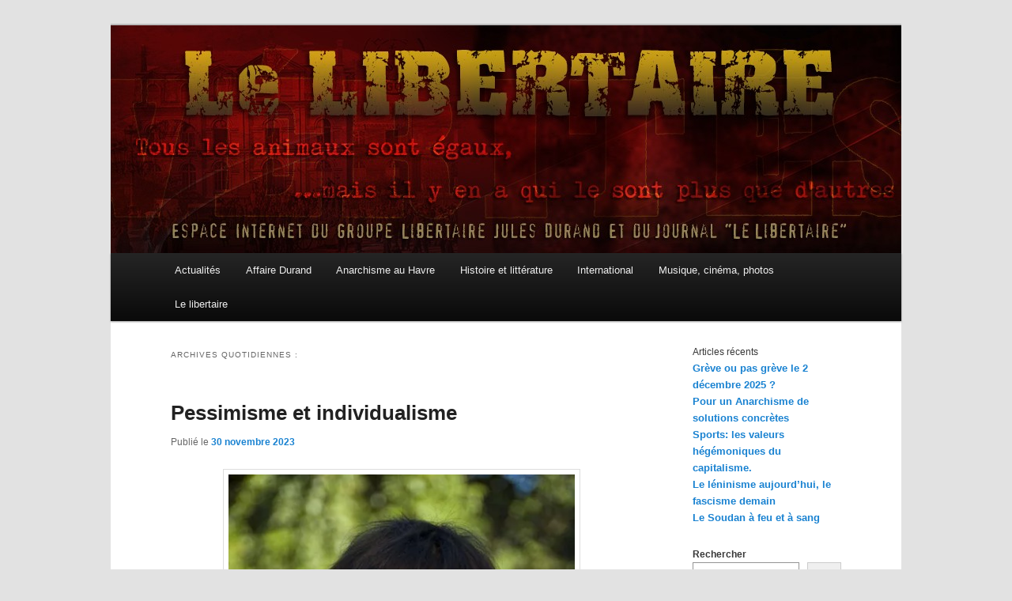

--- FILE ---
content_type: text/html; charset=UTF-8
request_url: https://le-libertaire.net/2023/11/30/
body_size: 11914
content:
<!DOCTYPE html>
<!--[if IE 6]>
<html id="ie6" lang="fr-FR">
<![endif]-->
<!--[if IE 7]>
<html id="ie7" lang="fr-FR">
<![endif]-->
<!--[if IE 8]>
<html id="ie8" lang="fr-FR">
<![endif]-->
<!--[if !(IE 6) & !(IE 7) & !(IE 8)]><!-->
<html lang="fr-FR">
<!--<![endif]-->
<head><style>img.lazy{min-height:1px}</style><link href="https://le-libertaire.net/wp-content/plugins/w3-total-cache/pub/js/lazyload.min.js" as="script">
<meta charset="UTF-8" />
<meta name="viewport" content="width=device-width, initial-scale=1.0" />
<title>
30 novembre 2023 - Le LibertaireLe Libertaire	</title>
<link rel="profile" href="https://gmpg.org/xfn/11" />
<link rel="stylesheet" type="text/css" media="all" href="https://le-libertaire.net/wp-content/themes/twentyeleven/style.css?ver=20250415" />
<link rel="pingback" href="https://le-libertaire.net/xmlrpc.php">
<!--[if lt IE 9]>
<script src="https://le-libertaire.net/wp-content/themes/twentyeleven/js/html5.js?ver=3.7.0" type="text/javascript"></script>
<![endif]-->
<meta name='robots' content='noindex, follow' />
	<style>img:is([sizes="auto" i], [sizes^="auto," i]) { contain-intrinsic-size: 3000px 1500px }</style>
	
	<!-- This site is optimized with the Yoast SEO plugin v25.1 - https://yoast.com/wordpress/plugins/seo/ -->
	<meta property="og:locale" content="fr_FR" />
	<meta property="og:type" content="website" />
	<meta property="og:title" content="30 novembre 2023 - Le Libertaire" />
	<meta property="og:url" content="https://le-libertaire.net/2023/11/30/" />
	<meta property="og:site_name" content="Le Libertaire" />
	<meta name="twitter:card" content="summary_large_image" />
	<script type="application/ld+json" class="yoast-schema-graph">{"@context":"https://schema.org","@graph":[{"@type":"CollectionPage","@id":"https://le-libertaire.net/2023/11/30/","url":"https://le-libertaire.net/2023/11/30/","name":"30 novembre 2023 - Le Libertaire","isPartOf":{"@id":"https://le-libertaire.net/#website"},"breadcrumb":{"@id":"https://le-libertaire.net/2023/11/30/#breadcrumb"},"inLanguage":"fr-FR"},{"@type":"BreadcrumbList","@id":"https://le-libertaire.net/2023/11/30/#breadcrumb","itemListElement":[{"@type":"ListItem","position":1,"name":"Accueil","item":"https://le-libertaire.net/"},{"@type":"ListItem","position":2,"name":"Archives pour 30 novembre 2023"}]},{"@type":"WebSite","@id":"https://le-libertaire.net/#website","url":"https://le-libertaire.net/","name":"Le Libertaire","description":"","potentialAction":[{"@type":"SearchAction","target":{"@type":"EntryPoint","urlTemplate":"https://le-libertaire.net/?s={search_term_string}"},"query-input":{"@type":"PropertyValueSpecification","valueRequired":true,"valueName":"search_term_string"}}],"inLanguage":"fr-FR"}]}</script>
	<!-- / Yoast SEO plugin. -->


<link rel="alternate" type="application/rss+xml" title="Le Libertaire &raquo; Flux" href="https://le-libertaire.net/feed/" />
<link rel="alternate" type="application/rss+xml" title="Le Libertaire &raquo; Flux des commentaires" href="https://le-libertaire.net/comments/feed/" />
<script type="text/javascript">
/* <![CDATA[ */
window._wpemojiSettings = {"baseUrl":"https:\/\/s.w.org\/images\/core\/emoji\/16.0.1\/72x72\/","ext":".png","svgUrl":"https:\/\/s.w.org\/images\/core\/emoji\/16.0.1\/svg\/","svgExt":".svg","source":{"concatemoji":"https:\/\/le-libertaire.net\/wp-includes\/js\/wp-emoji-release.min.js?ver=6.8.3"}};
/*! This file is auto-generated */
!function(s,n){var o,i,e;function c(e){try{var t={supportTests:e,timestamp:(new Date).valueOf()};sessionStorage.setItem(o,JSON.stringify(t))}catch(e){}}function p(e,t,n){e.clearRect(0,0,e.canvas.width,e.canvas.height),e.fillText(t,0,0);var t=new Uint32Array(e.getImageData(0,0,e.canvas.width,e.canvas.height).data),a=(e.clearRect(0,0,e.canvas.width,e.canvas.height),e.fillText(n,0,0),new Uint32Array(e.getImageData(0,0,e.canvas.width,e.canvas.height).data));return t.every(function(e,t){return e===a[t]})}function u(e,t){e.clearRect(0,0,e.canvas.width,e.canvas.height),e.fillText(t,0,0);for(var n=e.getImageData(16,16,1,1),a=0;a<n.data.length;a++)if(0!==n.data[a])return!1;return!0}function f(e,t,n,a){switch(t){case"flag":return n(e,"\ud83c\udff3\ufe0f\u200d\u26a7\ufe0f","\ud83c\udff3\ufe0f\u200b\u26a7\ufe0f")?!1:!n(e,"\ud83c\udde8\ud83c\uddf6","\ud83c\udde8\u200b\ud83c\uddf6")&&!n(e,"\ud83c\udff4\udb40\udc67\udb40\udc62\udb40\udc65\udb40\udc6e\udb40\udc67\udb40\udc7f","\ud83c\udff4\u200b\udb40\udc67\u200b\udb40\udc62\u200b\udb40\udc65\u200b\udb40\udc6e\u200b\udb40\udc67\u200b\udb40\udc7f");case"emoji":return!a(e,"\ud83e\udedf")}return!1}function g(e,t,n,a){var r="undefined"!=typeof WorkerGlobalScope&&self instanceof WorkerGlobalScope?new OffscreenCanvas(300,150):s.createElement("canvas"),o=r.getContext("2d",{willReadFrequently:!0}),i=(o.textBaseline="top",o.font="600 32px Arial",{});return e.forEach(function(e){i[e]=t(o,e,n,a)}),i}function t(e){var t=s.createElement("script");t.src=e,t.defer=!0,s.head.appendChild(t)}"undefined"!=typeof Promise&&(o="wpEmojiSettingsSupports",i=["flag","emoji"],n.supports={everything:!0,everythingExceptFlag:!0},e=new Promise(function(e){s.addEventListener("DOMContentLoaded",e,{once:!0})}),new Promise(function(t){var n=function(){try{var e=JSON.parse(sessionStorage.getItem(o));if("object"==typeof e&&"number"==typeof e.timestamp&&(new Date).valueOf()<e.timestamp+604800&&"object"==typeof e.supportTests)return e.supportTests}catch(e){}return null}();if(!n){if("undefined"!=typeof Worker&&"undefined"!=typeof OffscreenCanvas&&"undefined"!=typeof URL&&URL.createObjectURL&&"undefined"!=typeof Blob)try{var e="postMessage("+g.toString()+"("+[JSON.stringify(i),f.toString(),p.toString(),u.toString()].join(",")+"));",a=new Blob([e],{type:"text/javascript"}),r=new Worker(URL.createObjectURL(a),{name:"wpTestEmojiSupports"});return void(r.onmessage=function(e){c(n=e.data),r.terminate(),t(n)})}catch(e){}c(n=g(i,f,p,u))}t(n)}).then(function(e){for(var t in e)n.supports[t]=e[t],n.supports.everything=n.supports.everything&&n.supports[t],"flag"!==t&&(n.supports.everythingExceptFlag=n.supports.everythingExceptFlag&&n.supports[t]);n.supports.everythingExceptFlag=n.supports.everythingExceptFlag&&!n.supports.flag,n.DOMReady=!1,n.readyCallback=function(){n.DOMReady=!0}}).then(function(){return e}).then(function(){var e;n.supports.everything||(n.readyCallback(),(e=n.source||{}).concatemoji?t(e.concatemoji):e.wpemoji&&e.twemoji&&(t(e.twemoji),t(e.wpemoji)))}))}((window,document),window._wpemojiSettings);
/* ]]> */
</script>
<style id='wp-emoji-styles-inline-css' type='text/css'>

	img.wp-smiley, img.emoji {
		display: inline !important;
		border: none !important;
		box-shadow: none !important;
		height: 1em !important;
		width: 1em !important;
		margin: 0 0.07em !important;
		vertical-align: -0.1em !important;
		background: none !important;
		padding: 0 !important;
	}
</style>
<link rel='stylesheet' id='wp-block-library-css' href='https://le-libertaire.net/wp-includes/css/dist/block-library/style.min.css?ver=6.8.3' type='text/css' media='all' />
<style id='wp-block-library-theme-inline-css' type='text/css'>
.wp-block-audio :where(figcaption){color:#555;font-size:13px;text-align:center}.is-dark-theme .wp-block-audio :where(figcaption){color:#ffffffa6}.wp-block-audio{margin:0 0 1em}.wp-block-code{border:1px solid #ccc;border-radius:4px;font-family:Menlo,Consolas,monaco,monospace;padding:.8em 1em}.wp-block-embed :where(figcaption){color:#555;font-size:13px;text-align:center}.is-dark-theme .wp-block-embed :where(figcaption){color:#ffffffa6}.wp-block-embed{margin:0 0 1em}.blocks-gallery-caption{color:#555;font-size:13px;text-align:center}.is-dark-theme .blocks-gallery-caption{color:#ffffffa6}:root :where(.wp-block-image figcaption){color:#555;font-size:13px;text-align:center}.is-dark-theme :root :where(.wp-block-image figcaption){color:#ffffffa6}.wp-block-image{margin:0 0 1em}.wp-block-pullquote{border-bottom:4px solid;border-top:4px solid;color:currentColor;margin-bottom:1.75em}.wp-block-pullquote cite,.wp-block-pullquote footer,.wp-block-pullquote__citation{color:currentColor;font-size:.8125em;font-style:normal;text-transform:uppercase}.wp-block-quote{border-left:.25em solid;margin:0 0 1.75em;padding-left:1em}.wp-block-quote cite,.wp-block-quote footer{color:currentColor;font-size:.8125em;font-style:normal;position:relative}.wp-block-quote:where(.has-text-align-right){border-left:none;border-right:.25em solid;padding-left:0;padding-right:1em}.wp-block-quote:where(.has-text-align-center){border:none;padding-left:0}.wp-block-quote.is-large,.wp-block-quote.is-style-large,.wp-block-quote:where(.is-style-plain){border:none}.wp-block-search .wp-block-search__label{font-weight:700}.wp-block-search__button{border:1px solid #ccc;padding:.375em .625em}:where(.wp-block-group.has-background){padding:1.25em 2.375em}.wp-block-separator.has-css-opacity{opacity:.4}.wp-block-separator{border:none;border-bottom:2px solid;margin-left:auto;margin-right:auto}.wp-block-separator.has-alpha-channel-opacity{opacity:1}.wp-block-separator:not(.is-style-wide):not(.is-style-dots){width:100px}.wp-block-separator.has-background:not(.is-style-dots){border-bottom:none;height:1px}.wp-block-separator.has-background:not(.is-style-wide):not(.is-style-dots){height:2px}.wp-block-table{margin:0 0 1em}.wp-block-table td,.wp-block-table th{word-break:normal}.wp-block-table :where(figcaption){color:#555;font-size:13px;text-align:center}.is-dark-theme .wp-block-table :where(figcaption){color:#ffffffa6}.wp-block-video :where(figcaption){color:#555;font-size:13px;text-align:center}.is-dark-theme .wp-block-video :where(figcaption){color:#ffffffa6}.wp-block-video{margin:0 0 1em}:root :where(.wp-block-template-part.has-background){margin-bottom:0;margin-top:0;padding:1.25em 2.375em}
</style>
<style id='classic-theme-styles-inline-css' type='text/css'>
/*! This file is auto-generated */
.wp-block-button__link{color:#fff;background-color:#32373c;border-radius:9999px;box-shadow:none;text-decoration:none;padding:calc(.667em + 2px) calc(1.333em + 2px);font-size:1.125em}.wp-block-file__button{background:#32373c;color:#fff;text-decoration:none}
</style>
<style id='global-styles-inline-css' type='text/css'>
:root{--wp--preset--aspect-ratio--square: 1;--wp--preset--aspect-ratio--4-3: 4/3;--wp--preset--aspect-ratio--3-4: 3/4;--wp--preset--aspect-ratio--3-2: 3/2;--wp--preset--aspect-ratio--2-3: 2/3;--wp--preset--aspect-ratio--16-9: 16/9;--wp--preset--aspect-ratio--9-16: 9/16;--wp--preset--color--black: #000;--wp--preset--color--cyan-bluish-gray: #abb8c3;--wp--preset--color--white: #fff;--wp--preset--color--pale-pink: #f78da7;--wp--preset--color--vivid-red: #cf2e2e;--wp--preset--color--luminous-vivid-orange: #ff6900;--wp--preset--color--luminous-vivid-amber: #fcb900;--wp--preset--color--light-green-cyan: #7bdcb5;--wp--preset--color--vivid-green-cyan: #00d084;--wp--preset--color--pale-cyan-blue: #8ed1fc;--wp--preset--color--vivid-cyan-blue: #0693e3;--wp--preset--color--vivid-purple: #9b51e0;--wp--preset--color--blue: #1982d1;--wp--preset--color--dark-gray: #373737;--wp--preset--color--medium-gray: #666;--wp--preset--color--light-gray: #e2e2e2;--wp--preset--gradient--vivid-cyan-blue-to-vivid-purple: linear-gradient(135deg,rgba(6,147,227,1) 0%,rgb(155,81,224) 100%);--wp--preset--gradient--light-green-cyan-to-vivid-green-cyan: linear-gradient(135deg,rgb(122,220,180) 0%,rgb(0,208,130) 100%);--wp--preset--gradient--luminous-vivid-amber-to-luminous-vivid-orange: linear-gradient(135deg,rgba(252,185,0,1) 0%,rgba(255,105,0,1) 100%);--wp--preset--gradient--luminous-vivid-orange-to-vivid-red: linear-gradient(135deg,rgba(255,105,0,1) 0%,rgb(207,46,46) 100%);--wp--preset--gradient--very-light-gray-to-cyan-bluish-gray: linear-gradient(135deg,rgb(238,238,238) 0%,rgb(169,184,195) 100%);--wp--preset--gradient--cool-to-warm-spectrum: linear-gradient(135deg,rgb(74,234,220) 0%,rgb(151,120,209) 20%,rgb(207,42,186) 40%,rgb(238,44,130) 60%,rgb(251,105,98) 80%,rgb(254,248,76) 100%);--wp--preset--gradient--blush-light-purple: linear-gradient(135deg,rgb(255,206,236) 0%,rgb(152,150,240) 100%);--wp--preset--gradient--blush-bordeaux: linear-gradient(135deg,rgb(254,205,165) 0%,rgb(254,45,45) 50%,rgb(107,0,62) 100%);--wp--preset--gradient--luminous-dusk: linear-gradient(135deg,rgb(255,203,112) 0%,rgb(199,81,192) 50%,rgb(65,88,208) 100%);--wp--preset--gradient--pale-ocean: linear-gradient(135deg,rgb(255,245,203) 0%,rgb(182,227,212) 50%,rgb(51,167,181) 100%);--wp--preset--gradient--electric-grass: linear-gradient(135deg,rgb(202,248,128) 0%,rgb(113,206,126) 100%);--wp--preset--gradient--midnight: linear-gradient(135deg,rgb(2,3,129) 0%,rgb(40,116,252) 100%);--wp--preset--font-size--small: 13px;--wp--preset--font-size--medium: 20px;--wp--preset--font-size--large: 36px;--wp--preset--font-size--x-large: 42px;--wp--preset--spacing--20: 0.44rem;--wp--preset--spacing--30: 0.67rem;--wp--preset--spacing--40: 1rem;--wp--preset--spacing--50: 1.5rem;--wp--preset--spacing--60: 2.25rem;--wp--preset--spacing--70: 3.38rem;--wp--preset--spacing--80: 5.06rem;--wp--preset--shadow--natural: 6px 6px 9px rgba(0, 0, 0, 0.2);--wp--preset--shadow--deep: 12px 12px 50px rgba(0, 0, 0, 0.4);--wp--preset--shadow--sharp: 6px 6px 0px rgba(0, 0, 0, 0.2);--wp--preset--shadow--outlined: 6px 6px 0px -3px rgba(255, 255, 255, 1), 6px 6px rgba(0, 0, 0, 1);--wp--preset--shadow--crisp: 6px 6px 0px rgba(0, 0, 0, 1);}:where(.is-layout-flex){gap: 0.5em;}:where(.is-layout-grid){gap: 0.5em;}body .is-layout-flex{display: flex;}.is-layout-flex{flex-wrap: wrap;align-items: center;}.is-layout-flex > :is(*, div){margin: 0;}body .is-layout-grid{display: grid;}.is-layout-grid > :is(*, div){margin: 0;}:where(.wp-block-columns.is-layout-flex){gap: 2em;}:where(.wp-block-columns.is-layout-grid){gap: 2em;}:where(.wp-block-post-template.is-layout-flex){gap: 1.25em;}:where(.wp-block-post-template.is-layout-grid){gap: 1.25em;}.has-black-color{color: var(--wp--preset--color--black) !important;}.has-cyan-bluish-gray-color{color: var(--wp--preset--color--cyan-bluish-gray) !important;}.has-white-color{color: var(--wp--preset--color--white) !important;}.has-pale-pink-color{color: var(--wp--preset--color--pale-pink) !important;}.has-vivid-red-color{color: var(--wp--preset--color--vivid-red) !important;}.has-luminous-vivid-orange-color{color: var(--wp--preset--color--luminous-vivid-orange) !important;}.has-luminous-vivid-amber-color{color: var(--wp--preset--color--luminous-vivid-amber) !important;}.has-light-green-cyan-color{color: var(--wp--preset--color--light-green-cyan) !important;}.has-vivid-green-cyan-color{color: var(--wp--preset--color--vivid-green-cyan) !important;}.has-pale-cyan-blue-color{color: var(--wp--preset--color--pale-cyan-blue) !important;}.has-vivid-cyan-blue-color{color: var(--wp--preset--color--vivid-cyan-blue) !important;}.has-vivid-purple-color{color: var(--wp--preset--color--vivid-purple) !important;}.has-black-background-color{background-color: var(--wp--preset--color--black) !important;}.has-cyan-bluish-gray-background-color{background-color: var(--wp--preset--color--cyan-bluish-gray) !important;}.has-white-background-color{background-color: var(--wp--preset--color--white) !important;}.has-pale-pink-background-color{background-color: var(--wp--preset--color--pale-pink) !important;}.has-vivid-red-background-color{background-color: var(--wp--preset--color--vivid-red) !important;}.has-luminous-vivid-orange-background-color{background-color: var(--wp--preset--color--luminous-vivid-orange) !important;}.has-luminous-vivid-amber-background-color{background-color: var(--wp--preset--color--luminous-vivid-amber) !important;}.has-light-green-cyan-background-color{background-color: var(--wp--preset--color--light-green-cyan) !important;}.has-vivid-green-cyan-background-color{background-color: var(--wp--preset--color--vivid-green-cyan) !important;}.has-pale-cyan-blue-background-color{background-color: var(--wp--preset--color--pale-cyan-blue) !important;}.has-vivid-cyan-blue-background-color{background-color: var(--wp--preset--color--vivid-cyan-blue) !important;}.has-vivid-purple-background-color{background-color: var(--wp--preset--color--vivid-purple) !important;}.has-black-border-color{border-color: var(--wp--preset--color--black) !important;}.has-cyan-bluish-gray-border-color{border-color: var(--wp--preset--color--cyan-bluish-gray) !important;}.has-white-border-color{border-color: var(--wp--preset--color--white) !important;}.has-pale-pink-border-color{border-color: var(--wp--preset--color--pale-pink) !important;}.has-vivid-red-border-color{border-color: var(--wp--preset--color--vivid-red) !important;}.has-luminous-vivid-orange-border-color{border-color: var(--wp--preset--color--luminous-vivid-orange) !important;}.has-luminous-vivid-amber-border-color{border-color: var(--wp--preset--color--luminous-vivid-amber) !important;}.has-light-green-cyan-border-color{border-color: var(--wp--preset--color--light-green-cyan) !important;}.has-vivid-green-cyan-border-color{border-color: var(--wp--preset--color--vivid-green-cyan) !important;}.has-pale-cyan-blue-border-color{border-color: var(--wp--preset--color--pale-cyan-blue) !important;}.has-vivid-cyan-blue-border-color{border-color: var(--wp--preset--color--vivid-cyan-blue) !important;}.has-vivid-purple-border-color{border-color: var(--wp--preset--color--vivid-purple) !important;}.has-vivid-cyan-blue-to-vivid-purple-gradient-background{background: var(--wp--preset--gradient--vivid-cyan-blue-to-vivid-purple) !important;}.has-light-green-cyan-to-vivid-green-cyan-gradient-background{background: var(--wp--preset--gradient--light-green-cyan-to-vivid-green-cyan) !important;}.has-luminous-vivid-amber-to-luminous-vivid-orange-gradient-background{background: var(--wp--preset--gradient--luminous-vivid-amber-to-luminous-vivid-orange) !important;}.has-luminous-vivid-orange-to-vivid-red-gradient-background{background: var(--wp--preset--gradient--luminous-vivid-orange-to-vivid-red) !important;}.has-very-light-gray-to-cyan-bluish-gray-gradient-background{background: var(--wp--preset--gradient--very-light-gray-to-cyan-bluish-gray) !important;}.has-cool-to-warm-spectrum-gradient-background{background: var(--wp--preset--gradient--cool-to-warm-spectrum) !important;}.has-blush-light-purple-gradient-background{background: var(--wp--preset--gradient--blush-light-purple) !important;}.has-blush-bordeaux-gradient-background{background: var(--wp--preset--gradient--blush-bordeaux) !important;}.has-luminous-dusk-gradient-background{background: var(--wp--preset--gradient--luminous-dusk) !important;}.has-pale-ocean-gradient-background{background: var(--wp--preset--gradient--pale-ocean) !important;}.has-electric-grass-gradient-background{background: var(--wp--preset--gradient--electric-grass) !important;}.has-midnight-gradient-background{background: var(--wp--preset--gradient--midnight) !important;}.has-small-font-size{font-size: var(--wp--preset--font-size--small) !important;}.has-medium-font-size{font-size: var(--wp--preset--font-size--medium) !important;}.has-large-font-size{font-size: var(--wp--preset--font-size--large) !important;}.has-x-large-font-size{font-size: var(--wp--preset--font-size--x-large) !important;}
:where(.wp-block-post-template.is-layout-flex){gap: 1.25em;}:where(.wp-block-post-template.is-layout-grid){gap: 1.25em;}
:where(.wp-block-columns.is-layout-flex){gap: 2em;}:where(.wp-block-columns.is-layout-grid){gap: 2em;}
:root :where(.wp-block-pullquote){font-size: 1.5em;line-height: 1.6;}
</style>
<link rel='stylesheet' id='responsive-lightbox-swipebox-css' href='https://le-libertaire.net/wp-content/plugins/responsive-lightbox/assets/swipebox/swipebox.min.css?ver=1.5.2' type='text/css' media='all' />
<link rel='stylesheet' id='SFSImainCss-css' href='https://le-libertaire.net/wp-content/plugins/ultimate-social-media-icons/css/sfsi-style.css?ver=2.9.5' type='text/css' media='all' />
<link rel='stylesheet' id='twentyeleven-block-style-css' href='https://le-libertaire.net/wp-content/themes/twentyeleven/blocks.css?ver=20240703' type='text/css' media='all' />
<script type="text/javascript" src="https://le-libertaire.net/wp-includes/js/jquery/jquery.min.js?ver=3.7.1" id="jquery-core-js"></script>
<script type="text/javascript" src="https://le-libertaire.net/wp-includes/js/jquery/jquery-migrate.min.js?ver=3.4.1" id="jquery-migrate-js"></script>
<script type="text/javascript" src="https://le-libertaire.net/wp-content/plugins/responsive-lightbox/assets/swipebox/jquery.swipebox.min.js?ver=1.5.2" id="responsive-lightbox-swipebox-js"></script>
<script type="text/javascript" src="https://le-libertaire.net/wp-includes/js/underscore.min.js?ver=1.13.7" id="underscore-js"></script>
<script type="text/javascript" src="https://le-libertaire.net/wp-content/plugins/responsive-lightbox/assets/infinitescroll/infinite-scroll.pkgd.min.js?ver=4.0.1" id="responsive-lightbox-infinite-scroll-js"></script>
<script type="text/javascript" id="responsive-lightbox-js-before">
/* <![CDATA[ */
var rlArgs = {"script":"swipebox","selector":"lightbox","customEvents":"","activeGalleries":true,"animation":true,"hideCloseButtonOnMobile":false,"removeBarsOnMobile":false,"hideBars":true,"hideBarsDelay":5000,"videoMaxWidth":1080,"useSVG":true,"loopAtEnd":false,"woocommerce_gallery":false,"ajaxurl":"https:\/\/le-libertaire.net\/wp-admin\/admin-ajax.php","nonce":"2f3116314d","preview":false,"postId":7951,"scriptExtension":false};
/* ]]> */
</script>
<script type="text/javascript" src="https://le-libertaire.net/wp-content/plugins/responsive-lightbox/js/front.js?ver=2.5.1" id="responsive-lightbox-js"></script>
<link rel="EditURI" type="application/rsd+xml" title="RSD" href="https://le-libertaire.net/xmlrpc.php?rsd" />

		<!-- GA Google Analytics @ https://m0n.co/ga -->
		<script async src="https://www.googletagmanager.com/gtag/js?id=G-7PP8QQQY48"></script>
		<script>
			window.dataLayer = window.dataLayer || [];
			function gtag(){dataLayer.push(arguments);}
			gtag('js', new Date());
			gtag('config', 'G-7PP8QQQY48');
		</script>

	<meta name="generator" content="performance-lab 3.9.0; plugins: ">
<meta name="follow.[base64]" content="hMGxHMhnthbc2sZanTlw"/>		<style type="text/css" id="twentyeleven-header-css">
				#site-title,
		#site-description {
			position: absolute;
			clip-path: inset(50%);
		}
				</style>
				<style type="text/css" id="wp-custom-css">
			#branding #searchform {
	display: none;
}
#branding .only-search + #access div {
   padding-right: unset
}		</style>
		</head>

<body class="archive date wp-embed-responsive wp-theme-twentyeleven sfsi_actvite_theme_default single-author two-column right-sidebar">
<div class="skip-link"><a class="assistive-text" href="#content">Aller au contenu principal</a></div><div class="skip-link"><a class="assistive-text" href="#secondary">Aller au contenu secondaire</a></div><div id="page" class="hfeed">
	<header id="branding">
			<hgroup>
							<h1 id="site-title"><span><a href="https://le-libertaire.net/" rel="home" >Le Libertaire</a></span></h1>
				<h2 id="site-description"></h2>
			</hgroup>

						<a href="https://le-libertaire.net/" rel="home" >
				<img class="lazy" src="data:image/svg+xml,%3Csvg%20xmlns='http://www.w3.org/2000/svg'%20viewBox='0%200%201000%20288'%3E%3C/svg%3E" data-src="https://le-libertaire.net/wp-content/uploads/2013/06/cropped-Fond-Bandeau.jpg" width="1000" height="288" alt="Le Libertaire" data-srcset="https://le-libertaire.net/wp-content/uploads/2013/06/cropped-Fond-Bandeau.jpg 1000w, https://le-libertaire.net/wp-content/uploads/2013/06/cropped-Fond-Bandeau-300x86.jpg 300w, https://le-libertaire.net/wp-content/uploads/2013/06/cropped-Fond-Bandeau-768x221.jpg 768w, https://le-libertaire.net/wp-content/uploads/2013/06/cropped-Fond-Bandeau-500x144.jpg 500w" data-sizes="(max-width: 1000px) 100vw, 1000px" decoding="async" fetchpriority="high" />			</a>
			
						<div class="only-search with-image">
					<form method="get" id="searchform" action="https://le-libertaire.net/">
		<label for="s" class="assistive-text">Recherche</label>
		<input type="text" class="field" name="s" id="s" placeholder="Recherche" />
		<input type="submit" class="submit" name="submit" id="searchsubmit" value="Recherche" />
	</form>
			</div>
				
			<nav id="access">
				<h3 class="assistive-text">Menu principal</h3>
				<div class="menu-lelibertaire_menu-container"><ul id="menu-lelibertaire_menu" class="menu"><li id="menu-item-6" class="menu-item menu-item-type-taxonomy menu-item-object-category menu-item-6"><a href="https://le-libertaire.net/category/actualite/">Actualités</a></li>
<li id="menu-item-7" class="menu-item menu-item-type-taxonomy menu-item-object-category menu-item-7"><a href="https://le-libertaire.net/category/affaire_durand/">Affaire Durand</a></li>
<li id="menu-item-8" class="menu-item menu-item-type-taxonomy menu-item-object-category menu-item-8"><a href="https://le-libertaire.net/category/histoire/">Anarchisme au Havre</a></li>
<li id="menu-item-9" class="menu-item menu-item-type-taxonomy menu-item-object-category menu-item-9"><a href="https://le-libertaire.net/category/histoire_litterature/">Histoire et littérature</a></li>
<li id="menu-item-10" class="menu-item menu-item-type-taxonomy menu-item-object-category menu-item-10"><a href="https://le-libertaire.net/category/international/">International</a></li>
<li id="menu-item-12" class="menu-item menu-item-type-taxonomy menu-item-object-category menu-item-12"><a href="https://le-libertaire.net/category/musique_cinema_photos/">Musique, cinéma, photos</a></li>
<li id="menu-item-11" class="menu-item menu-item-type-taxonomy menu-item-object-category menu-item-11"><a href="https://le-libertaire.net/category/lelibertaire/">Le libertaire</a></li>
</ul></div>			</nav><!-- #access -->
	</header><!-- #branding -->


	<div id="main">

		<section id="primary">
			<div id="content" role="main">

			
				<header class="page-header">
					<h1 class="page-title">
						Archives quotidiennes&nbsp;:					</h1>
				</header>

				
				
					
	<article id="post-7951" class="post-7951 post type-post status-publish format-standard hentry category-actualite category-histoire_litterature">
		<header class="entry-header">
						<h1 class="entry-title"><a href="https://le-libertaire.net/pessimisme-et-individualisme/" rel="bookmark">Pessimisme et individualisme</a></h1>
			
						<div class="entry-meta">
				<span class="sep">Publié le </span><a href="https://le-libertaire.net/pessimisme-et-individualisme/" title="15h54" rel="bookmark"><time class="entry-date" datetime="2023-11-30T15:54:13+01:00">30 novembre 2023</time></a><span class="by-author"> <span class="sep"> par </span> <span class="author vcard"><a class="url fn n" href="https://le-libertaire.net/author/lelibertaire_admin/" title="Afficher tous les articles par lelibertaire_admin" rel="author">lelibertaire_admin</a></span></span>			</div><!-- .entry-meta -->
			
					</header><!-- .entry-header -->

				<div class="entry-content">
			<div class="wp-block-image">
<figure class="aligncenter size-full"><img decoding="async" width="452" height="679" src="data:image/svg+xml,%3Csvg%20xmlns='http://www.w3.org/2000/svg'%20viewBox='0%200%20452%20679'%3E%3C/svg%3E" data-src="https://le-libertaire.net/wp-content/uploads/2023/11/Enfant-jpg.webp" alt="" class="wp-image-7952 lazy" data-srcset="https://le-libertaire.net/wp-content/uploads/2023/11/Enfant-jpg.webp 452w, https://le-libertaire.net/wp-content/uploads/2023/11/Enfant-200x300.webp 200w" data-sizes="(max-width: 452px) 100vw, 452px" /></figure></div>


<p>Le pessimisme et l’individualisme sont des philosophies de l’âge mûr et de la vieillesse. Ce ne sont pas des points de départ, mais des points d’arrivée de la vie. L’éducation et les influences sociales ont raison de combattre l’individualisme et le pessimisme. Mais si ces sentiments triomphent malgré tout dans &hellip;</p>					</div><!-- .entry-content -->
		
		<footer class="entry-meta">
			
										<span class="cat-links">
					<span class="entry-utility-prep entry-utility-prep-cat-links">Publié dans</span> <a href="https://le-libertaire.net/category/actualite/" rel="category tag">Actualités</a>, <a href="https://le-libertaire.net/category/histoire_litterature/" rel="category tag">Histoire et littérature</a>			</span>
							
										
			
					</footer><!-- .entry-meta -->
	</article><!-- #post-7951 -->

				
				
			
			</div><!-- #content -->
		</section><!-- #primary -->

		<div id="secondary" class="widget-area" role="complementary">
			<aside id="block-3" class="widget widget_block"><div class="wp-block-group"><div class="wp-block-group__inner-container is-layout-flow wp-block-group-is-layout-flow"><h2 class="wp-block-heading">Articles récents</h2><ul class="wp-block-latest-posts__list wp-block-latest-posts"><li><a class="wp-block-latest-posts__post-title" href="https://le-libertaire.net/greve-ou-pas-greve-le-2-decembre-2025/">Grève ou pas grève le 2 décembre 2025 ?</a></li>
<li><a class="wp-block-latest-posts__post-title" href="https://le-libertaire.net/pour-un-anarchisme-de-solutions-concretes/">Pour un Anarchisme de solutions concrètes</a></li>
<li><a class="wp-block-latest-posts__post-title" href="https://le-libertaire.net/sports-les-valeurs-hegemoniques-du-capitalisme/">Sports: les valeurs hégémoniques du capitalisme.</a></li>
<li><a class="wp-block-latest-posts__post-title" href="https://le-libertaire.net/le-leninisme-aujourdhui-le-fascisme-demain/">Le léninisme aujourd’hui, le fascisme demain</a></li>
<li><a class="wp-block-latest-posts__post-title" href="https://le-libertaire.net/le-soudan-a-feu-et-a-sang/">Le Soudan à feu et à sang</a></li>
</ul></div></div></aside><aside id="block-11" class="widget widget_block widget_search"><form role="search" method="get" action="https://le-libertaire.net/" class="wp-block-search__button-inside wp-block-search__icon-button wp-block-search"    ><label class="wp-block-search__label" for="wp-block-search__input-1" >Rechercher</label><div class="wp-block-search__inside-wrapper " ><input class="wp-block-search__input" id="wp-block-search__input-1" placeholder="" value="" type="search" name="s" required /><button aria-label="Rechercher" class="wp-block-search__button has-icon wp-element-button" type="submit" ><svg class="search-icon" viewBox="0 0 24 24" width="24" height="24">
					<path d="M13 5c-3.3 0-6 2.7-6 6 0 1.4.5 2.7 1.3 3.7l-3.8 3.8 1.1 1.1 3.8-3.8c1 .8 2.3 1.3 3.7 1.3 3.3 0 6-2.7 6-6S16.3 5 13 5zm0 10.5c-2.5 0-4.5-2-4.5-4.5s2-4.5 4.5-4.5 4.5 2 4.5 4.5-2 4.5-4.5 4.5z"></path>
				</svg></button></div></form></aside><aside id="block-8" class="widget widget_block widget_archive"><ul class="wp-block-archives-list wp-block-archives">	<li><a href='https://le-libertaire.net/2025/11/'>novembre 2025</a></li>
	<li><a href='https://le-libertaire.net/2025/10/'>octobre 2025</a></li>
	<li><a href='https://le-libertaire.net/2025/09/'>septembre 2025</a></li>
	<li><a href='https://le-libertaire.net/2025/08/'>août 2025</a></li>
	<li><a href='https://le-libertaire.net/2025/07/'>juillet 2025</a></li>
	<li><a href='https://le-libertaire.net/2025/06/'>juin 2025</a></li>
	<li><a href='https://le-libertaire.net/2025/05/'>mai 2025</a></li>
	<li><a href='https://le-libertaire.net/2025/04/'>avril 2025</a></li>
	<li><a href='https://le-libertaire.net/2025/03/'>mars 2025</a></li>
	<li><a href='https://le-libertaire.net/2025/02/'>février 2025</a></li>
	<li><a href='https://le-libertaire.net/2025/01/'>janvier 2025</a></li>
	<li><a href='https://le-libertaire.net/2024/12/'>décembre 2024</a></li>
	<li><a href='https://le-libertaire.net/2024/11/'>novembre 2024</a></li>
	<li><a href='https://le-libertaire.net/2024/10/'>octobre 2024</a></li>
	<li><a href='https://le-libertaire.net/2024/09/'>septembre 2024</a></li>
	<li><a href='https://le-libertaire.net/2024/08/'>août 2024</a></li>
	<li><a href='https://le-libertaire.net/2024/07/'>juillet 2024</a></li>
	<li><a href='https://le-libertaire.net/2024/06/'>juin 2024</a></li>
	<li><a href='https://le-libertaire.net/2024/05/'>mai 2024</a></li>
	<li><a href='https://le-libertaire.net/2024/04/'>avril 2024</a></li>
	<li><a href='https://le-libertaire.net/2024/03/'>mars 2024</a></li>
	<li><a href='https://le-libertaire.net/2024/02/'>février 2024</a></li>
	<li><a href='https://le-libertaire.net/2024/01/'>janvier 2024</a></li>
	<li><a href='https://le-libertaire.net/2023/12/'>décembre 2023</a></li>
	<li><a href='https://le-libertaire.net/2023/11/' aria-current="page">novembre 2023</a></li>
	<li><a href='https://le-libertaire.net/2023/10/'>octobre 2023</a></li>
	<li><a href='https://le-libertaire.net/2023/09/'>septembre 2023</a></li>
	<li><a href='https://le-libertaire.net/2023/08/'>août 2023</a></li>
	<li><a href='https://le-libertaire.net/2023/06/'>juin 2023</a></li>
	<li><a href='https://le-libertaire.net/2023/05/'>mai 2023</a></li>
	<li><a href='https://le-libertaire.net/2023/04/'>avril 2023</a></li>
	<li><a href='https://le-libertaire.net/2023/03/'>mars 2023</a></li>
	<li><a href='https://le-libertaire.net/2023/02/'>février 2023</a></li>
	<li><a href='https://le-libertaire.net/2023/01/'>janvier 2023</a></li>
	<li><a href='https://le-libertaire.net/2022/12/'>décembre 2022</a></li>
	<li><a href='https://le-libertaire.net/2022/11/'>novembre 2022</a></li>
	<li><a href='https://le-libertaire.net/2022/10/'>octobre 2022</a></li>
	<li><a href='https://le-libertaire.net/2022/09/'>septembre 2022</a></li>
	<li><a href='https://le-libertaire.net/2022/08/'>août 2022</a></li>
	<li><a href='https://le-libertaire.net/2022/07/'>juillet 2022</a></li>
	<li><a href='https://le-libertaire.net/2022/06/'>juin 2022</a></li>
	<li><a href='https://le-libertaire.net/2022/05/'>mai 2022</a></li>
	<li><a href='https://le-libertaire.net/2022/04/'>avril 2022</a></li>
	<li><a href='https://le-libertaire.net/2022/03/'>mars 2022</a></li>
	<li><a href='https://le-libertaire.net/2022/02/'>février 2022</a></li>
	<li><a href='https://le-libertaire.net/2022/01/'>janvier 2022</a></li>
	<li><a href='https://le-libertaire.net/2021/12/'>décembre 2021</a></li>
	<li><a href='https://le-libertaire.net/2021/11/'>novembre 2021</a></li>
	<li><a href='https://le-libertaire.net/2021/10/'>octobre 2021</a></li>
	<li><a href='https://le-libertaire.net/2021/09/'>septembre 2021</a></li>
	<li><a href='https://le-libertaire.net/2021/08/'>août 2021</a></li>
	<li><a href='https://le-libertaire.net/2021/07/'>juillet 2021</a></li>
	<li><a href='https://le-libertaire.net/2021/06/'>juin 2021</a></li>
	<li><a href='https://le-libertaire.net/2021/05/'>mai 2021</a></li>
	<li><a href='https://le-libertaire.net/2021/04/'>avril 2021</a></li>
	<li><a href='https://le-libertaire.net/2021/03/'>mars 2021</a></li>
	<li><a href='https://le-libertaire.net/2021/02/'>février 2021</a></li>
	<li><a href='https://le-libertaire.net/2021/01/'>janvier 2021</a></li>
	<li><a href='https://le-libertaire.net/2020/12/'>décembre 2020</a></li>
	<li><a href='https://le-libertaire.net/2020/11/'>novembre 2020</a></li>
	<li><a href='https://le-libertaire.net/2020/10/'>octobre 2020</a></li>
	<li><a href='https://le-libertaire.net/2020/09/'>septembre 2020</a></li>
	<li><a href='https://le-libertaire.net/2020/08/'>août 2020</a></li>
	<li><a href='https://le-libertaire.net/2020/07/'>juillet 2020</a></li>
	<li><a href='https://le-libertaire.net/2020/06/'>juin 2020</a></li>
	<li><a href='https://le-libertaire.net/2020/05/'>mai 2020</a></li>
	<li><a href='https://le-libertaire.net/2020/04/'>avril 2020</a></li>
	<li><a href='https://le-libertaire.net/2020/03/'>mars 2020</a></li>
	<li><a href='https://le-libertaire.net/2020/02/'>février 2020</a></li>
	<li><a href='https://le-libertaire.net/2020/01/'>janvier 2020</a></li>
	<li><a href='https://le-libertaire.net/2019/12/'>décembre 2019</a></li>
	<li><a href='https://le-libertaire.net/2019/11/'>novembre 2019</a></li>
	<li><a href='https://le-libertaire.net/2019/10/'>octobre 2019</a></li>
	<li><a href='https://le-libertaire.net/2019/09/'>septembre 2019</a></li>
	<li><a href='https://le-libertaire.net/2019/08/'>août 2019</a></li>
	<li><a href='https://le-libertaire.net/2019/07/'>juillet 2019</a></li>
	<li><a href='https://le-libertaire.net/2019/06/'>juin 2019</a></li>
	<li><a href='https://le-libertaire.net/2019/05/'>mai 2019</a></li>
	<li><a href='https://le-libertaire.net/2019/04/'>avril 2019</a></li>
	<li><a href='https://le-libertaire.net/2019/03/'>mars 2019</a></li>
	<li><a href='https://le-libertaire.net/2019/02/'>février 2019</a></li>
	<li><a href='https://le-libertaire.net/2019/01/'>janvier 2019</a></li>
	<li><a href='https://le-libertaire.net/2018/12/'>décembre 2018</a></li>
	<li><a href='https://le-libertaire.net/2018/11/'>novembre 2018</a></li>
	<li><a href='https://le-libertaire.net/2018/10/'>octobre 2018</a></li>
	<li><a href='https://le-libertaire.net/2018/09/'>septembre 2018</a></li>
	<li><a href='https://le-libertaire.net/2018/08/'>août 2018</a></li>
	<li><a href='https://le-libertaire.net/2018/07/'>juillet 2018</a></li>
	<li><a href='https://le-libertaire.net/2018/06/'>juin 2018</a></li>
	<li><a href='https://le-libertaire.net/2018/05/'>mai 2018</a></li>
	<li><a href='https://le-libertaire.net/2018/04/'>avril 2018</a></li>
	<li><a href='https://le-libertaire.net/2018/03/'>mars 2018</a></li>
	<li><a href='https://le-libertaire.net/2018/02/'>février 2018</a></li>
	<li><a href='https://le-libertaire.net/2018/01/'>janvier 2018</a></li>
	<li><a href='https://le-libertaire.net/2017/12/'>décembre 2017</a></li>
	<li><a href='https://le-libertaire.net/2017/11/'>novembre 2017</a></li>
	<li><a href='https://le-libertaire.net/2017/10/'>octobre 2017</a></li>
	<li><a href='https://le-libertaire.net/2017/09/'>septembre 2017</a></li>
	<li><a href='https://le-libertaire.net/2017/08/'>août 2017</a></li>
	<li><a href='https://le-libertaire.net/2017/07/'>juillet 2017</a></li>
	<li><a href='https://le-libertaire.net/2017/06/'>juin 2017</a></li>
	<li><a href='https://le-libertaire.net/2017/05/'>mai 2017</a></li>
	<li><a href='https://le-libertaire.net/2017/04/'>avril 2017</a></li>
	<li><a href='https://le-libertaire.net/2017/03/'>mars 2017</a></li>
	<li><a href='https://le-libertaire.net/2017/02/'>février 2017</a></li>
	<li><a href='https://le-libertaire.net/2017/01/'>janvier 2017</a></li>
	<li><a href='https://le-libertaire.net/2016/12/'>décembre 2016</a></li>
	<li><a href='https://le-libertaire.net/2016/11/'>novembre 2016</a></li>
	<li><a href='https://le-libertaire.net/2016/10/'>octobre 2016</a></li>
	<li><a href='https://le-libertaire.net/2016/09/'>septembre 2016</a></li>
	<li><a href='https://le-libertaire.net/2016/08/'>août 2016</a></li>
	<li><a href='https://le-libertaire.net/2016/07/'>juillet 2016</a></li>
	<li><a href='https://le-libertaire.net/2016/06/'>juin 2016</a></li>
	<li><a href='https://le-libertaire.net/2016/05/'>mai 2016</a></li>
	<li><a href='https://le-libertaire.net/2016/04/'>avril 2016</a></li>
	<li><a href='https://le-libertaire.net/2016/03/'>mars 2016</a></li>
	<li><a href='https://le-libertaire.net/2016/02/'>février 2016</a></li>
	<li><a href='https://le-libertaire.net/2016/01/'>janvier 2016</a></li>
	<li><a href='https://le-libertaire.net/2015/12/'>décembre 2015</a></li>
	<li><a href='https://le-libertaire.net/2015/11/'>novembre 2015</a></li>
	<li><a href='https://le-libertaire.net/2015/10/'>octobre 2015</a></li>
	<li><a href='https://le-libertaire.net/2015/09/'>septembre 2015</a></li>
	<li><a href='https://le-libertaire.net/2015/08/'>août 2015</a></li>
	<li><a href='https://le-libertaire.net/2015/07/'>juillet 2015</a></li>
	<li><a href='https://le-libertaire.net/2015/06/'>juin 2015</a></li>
	<li><a href='https://le-libertaire.net/2015/05/'>mai 2015</a></li>
	<li><a href='https://le-libertaire.net/2015/04/'>avril 2015</a></li>
	<li><a href='https://le-libertaire.net/2015/03/'>mars 2015</a></li>
	<li><a href='https://le-libertaire.net/2015/02/'>février 2015</a></li>
	<li><a href='https://le-libertaire.net/2015/01/'>janvier 2015</a></li>
	<li><a href='https://le-libertaire.net/2014/12/'>décembre 2014</a></li>
	<li><a href='https://le-libertaire.net/2014/11/'>novembre 2014</a></li>
	<li><a href='https://le-libertaire.net/2014/10/'>octobre 2014</a></li>
	<li><a href='https://le-libertaire.net/2014/09/'>septembre 2014</a></li>
	<li><a href='https://le-libertaire.net/2014/08/'>août 2014</a></li>
	<li><a href='https://le-libertaire.net/2014/07/'>juillet 2014</a></li>
	<li><a href='https://le-libertaire.net/2014/06/'>juin 2014</a></li>
	<li><a href='https://le-libertaire.net/2014/05/'>mai 2014</a></li>
	<li><a href='https://le-libertaire.net/2014/04/'>avril 2014</a></li>
	<li><a href='https://le-libertaire.net/2014/03/'>mars 2014</a></li>
	<li><a href='https://le-libertaire.net/2014/02/'>février 2014</a></li>
	<li><a href='https://le-libertaire.net/2014/01/'>janvier 2014</a></li>
	<li><a href='https://le-libertaire.net/2013/12/'>décembre 2013</a></li>
	<li><a href='https://le-libertaire.net/2013/11/'>novembre 2013</a></li>
	<li><a href='https://le-libertaire.net/2013/10/'>octobre 2013</a></li>
	<li><a href='https://le-libertaire.net/2013/09/'>septembre 2013</a></li>
	<li><a href='https://le-libertaire.net/2013/08/'>août 2013</a></li>
	<li><a href='https://le-libertaire.net/2013/07/'>juillet 2013</a></li>
	<li><a href='https://le-libertaire.net/2013/06/'>juin 2013</a></li>
</ul></aside><aside id="block-9" class="widget widget_block widget_calendar"><div class="wp-block-calendar"><table id="wp-calendar" class="wp-calendar-table">
	<caption>novembre 2023</caption>
	<thead>
	<tr>
		<th scope="col" aria-label="lundi">L</th>
		<th scope="col" aria-label="mardi">M</th>
		<th scope="col" aria-label="mercredi">M</th>
		<th scope="col" aria-label="jeudi">J</th>
		<th scope="col" aria-label="vendredi">V</th>
		<th scope="col" aria-label="samedi">S</th>
		<th scope="col" aria-label="dimanche">D</th>
	</tr>
	</thead>
	<tbody>
	<tr>
		<td colspan="2" class="pad">&nbsp;</td><td>1</td><td><a href="https://le-libertaire.net/2023/11/02/" aria-label="Publications publiées sur 2 November 2023">2</a></td><td>3</td><td>4</td><td><a href="https://le-libertaire.net/2023/11/05/" aria-label="Publications publiées sur 5 November 2023">5</a></td>
	</tr>
	<tr>
		<td><a href="https://le-libertaire.net/2023/11/06/" aria-label="Publications publiées sur 6 November 2023">6</a></td><td>7</td><td>8</td><td>9</td><td><a href="https://le-libertaire.net/2023/11/10/" aria-label="Publications publiées sur 10 November 2023">10</a></td><td><a href="https://le-libertaire.net/2023/11/11/" aria-label="Publications publiées sur 11 November 2023">11</a></td><td>12</td>
	</tr>
	<tr>
		<td>13</td><td>14</td><td>15</td><td><a href="https://le-libertaire.net/2023/11/16/" aria-label="Publications publiées sur 16 November 2023">16</a></td><td><a href="https://le-libertaire.net/2023/11/17/" aria-label="Publications publiées sur 17 November 2023">17</a></td><td><a href="https://le-libertaire.net/2023/11/18/" aria-label="Publications publiées sur 18 November 2023">18</a></td><td><a href="https://le-libertaire.net/2023/11/19/" aria-label="Publications publiées sur 19 November 2023">19</a></td>
	</tr>
	<tr>
		<td><a href="https://le-libertaire.net/2023/11/20/" aria-label="Publications publiées sur 20 November 2023">20</a></td><td>21</td><td>22</td><td><a href="https://le-libertaire.net/2023/11/23/" aria-label="Publications publiées sur 23 November 2023">23</a></td><td>24</td><td>25</td><td><a href="https://le-libertaire.net/2023/11/26/" aria-label="Publications publiées sur 26 November 2023">26</a></td>
	</tr>
	<tr>
		<td><a href="https://le-libertaire.net/2023/11/27/" aria-label="Publications publiées sur 27 November 2023">27</a></td><td><a href="https://le-libertaire.net/2023/11/28/" aria-label="Publications publiées sur 28 November 2023">28</a></td><td><a href="https://le-libertaire.net/2023/11/29/" aria-label="Publications publiées sur 29 November 2023">29</a></td><td><a href="https://le-libertaire.net/2023/11/30/" aria-label="Publications publiées sur 30 November 2023">30</a></td>
		<td class="pad" colspan="3">&nbsp;</td>
	</tr>
	</tbody>
	</table><nav aria-label="Mois précédents et suivants" class="wp-calendar-nav">
		<span class="wp-calendar-nav-prev"><a href="https://le-libertaire.net/2023/10/">&laquo; Oct</a></span>
		<span class="pad">&nbsp;</span>
		<span class="wp-calendar-nav-next"><a href="https://le-libertaire.net/2023/12/">Déc &raquo;</a></span>
	</nav></div></aside>		</div><!-- #secondary .widget-area -->

	</div><!-- #main -->

	<footer id="colophon">

			

			<div id="site-generator">
												<a href="https://wordpress.org/" class="imprint" title="Plate-forme de publication personnelle à la pointe de la sémantique">
					Fièrement propulsé par WordPress				</a>
			</div>
	</footer><!-- #colophon -->
</div><!-- #page -->

<script type="speculationrules">
{"prefetch":[{"source":"document","where":{"and":[{"href_matches":"\/*"},{"not":{"href_matches":["\/wp-*.php","\/wp-admin\/*","\/wp-content\/uploads\/*","\/wp-content\/*","\/wp-content\/plugins\/*","\/wp-content\/themes\/twentyeleven\/*","\/*\\?(.+)"]}},{"not":{"selector_matches":"a[rel~=\"nofollow\"]"}},{"not":{"selector_matches":".no-prefetch, .no-prefetch a"}}]},"eagerness":"conservative"}]}
</script>
                <!--facebook like and share js -->
                <div id="fb-root"></div>
                <script>
                    (function(d, s, id) {
                        var js, fjs = d.getElementsByTagName(s)[0];
                        if (d.getElementById(id)) return;
                        js = d.createElement(s);
                        js.id = id;
                        js.src = "https://connect.facebook.net/en_US/sdk.js#xfbml=1&version=v3.2";
                        fjs.parentNode.insertBefore(js, fjs);
                    }(document, 'script', 'facebook-jssdk'));
                </script>
                <script>
window.addEventListener('sfsi_functions_loaded', function() {
    if (typeof sfsi_responsive_toggle == 'function') {
        sfsi_responsive_toggle(0);
        // console.log('sfsi_responsive_toggle');

    }
})
</script>
    <script>
        window.addEventListener('sfsi_functions_loaded', function () {
            if (typeof sfsi_plugin_version == 'function') {
                sfsi_plugin_version(2.77);
            }
        });

        function sfsi_processfurther(ref) {
            var feed_id = '[base64]';
            var feedtype = 8;
            var email = jQuery(ref).find('input[name="email"]').val();
            var filter = /^(([^<>()[\]\\.,;:\s@\"]+(\.[^<>()[\]\\.,;:\s@\"]+)*)|(\".+\"))@((\[[0-9]{1,3}\.[0-9]{1,3}\.[0-9]{1,3}\.[0-9]{1,3}\])|(([a-zA-Z\-0-9]+\.)+[a-zA-Z]{2,}))$/;
            if ((email != "Enter your email") && (filter.test(email))) {
                if (feedtype == "8") {
                    var url = "https://api.follow.it/subscription-form/" + feed_id + "/" + feedtype;
                    window.open(url, "popupwindow", "scrollbars=yes,width=1080,height=760");
                    return true;
                }
            } else {
                alert("Please enter email address");
                jQuery(ref).find('input[name="email"]').focus();
                return false;
            }
        }
    </script>
    <style type="text/css" aria-selected="true">
        .sfsi_subscribe_Popinner {
             width: 100% !important;

            height: auto !important;

         padding: 18px 0px !important;

            background-color: #ffffff !important;
        }

        .sfsi_subscribe_Popinner form {
            margin: 0 20px !important;
        }

        .sfsi_subscribe_Popinner h5 {
            font-family: Helvetica,Arial,sans-serif !important;

             font-weight: bold !important;   color:#000000 !important; font-size: 16px !important;   text-align:center !important; margin: 0 0 10px !important;
            padding: 0 !important;
        }

        .sfsi_subscription_form_field {
            margin: 5px 0 !important;
            width: 100% !important;
            display: inline-flex;
            display: -webkit-inline-flex;
        }

        .sfsi_subscription_form_field input {
            width: 100% !important;
            padding: 10px 0px !important;
        }

        .sfsi_subscribe_Popinner input[type=email] {
         font-family: Helvetica,Arial,sans-serif !important;   font-style:normal !important;  color: #000000 !important;   font-size:14px !important; text-align: center !important;        }

        .sfsi_subscribe_Popinner input[type=email]::-webkit-input-placeholder {

         font-family: Helvetica,Arial,sans-serif !important;   font-style:normal !important;  color:#000000 !important; font-size: 14px !important;   text-align:center !important;        }

        .sfsi_subscribe_Popinner input[type=email]:-moz-placeholder {
            /* Firefox 18- */
         font-family: Helvetica,Arial,sans-serif !important;   font-style:normal !important;   color:#000000 !important; font-size: 14px !important;   text-align:center !important;
        }

        .sfsi_subscribe_Popinner input[type=email]::-moz-placeholder {
            /* Firefox 19+ */
         font-family: Helvetica,Arial,sans-serif !important;   font-style: normal !important;
              color:#000000 !important; font-size: 14px !important;   text-align:center !important;        }

        .sfsi_subscribe_Popinner input[type=email]:-ms-input-placeholder {

            font-family: Helvetica,Arial,sans-serif !important;  font-style:normal !important;  color: #000000 !important;  font-size:14px !important;
         text-align: center !important;        }

        .sfsi_subscribe_Popinner input[type=submit] {

         font-family: Helvetica,Arial,sans-serif !important;   font-weight: bold !important;   color:#000000 !important; font-size: 16px !important;   text-align:center !important; background-color: #dedede !important;        }

                .sfsi_shortcode_container {
            float: left;
        }

        .sfsi_shortcode_container .norm_row .sfsi_wDiv {
            position: relative !important;
        }

        .sfsi_shortcode_container .sfsi_holders {
            display: none;
        }

            </style>

    <script type="text/javascript" src="https://le-libertaire.net/wp-includes/js/jquery/ui/core.min.js?ver=1.13.3" id="jquery-ui-core-js"></script>
<script type="text/javascript" src="https://le-libertaire.net/wp-content/plugins/ultimate-social-media-icons/js/shuffle/modernizr.custom.min.js?ver=6.8.3" id="SFSIjqueryModernizr-js"></script>
<script type="text/javascript" src="https://le-libertaire.net/wp-content/plugins/ultimate-social-media-icons/js/shuffle/jquery.shuffle.min.js?ver=6.8.3" id="SFSIjqueryShuffle-js"></script>
<script type="text/javascript" src="https://le-libertaire.net/wp-content/plugins/ultimate-social-media-icons/js/shuffle/random-shuffle-min.js?ver=6.8.3" id="SFSIjqueryrandom-shuffle-js"></script>
<script type="text/javascript" id="SFSICustomJs-js-extra">
/* <![CDATA[ */
var sfsi_icon_ajax_object = {"nonce":"589ef83491","ajax_url":"https:\/\/le-libertaire.net\/wp-admin\/admin-ajax.php","plugin_url":"https:\/\/le-libertaire.net\/wp-content\/plugins\/ultimate-social-media-icons\/"};
/* ]]> */
</script>
<script type="text/javascript" src="https://le-libertaire.net/wp-content/plugins/ultimate-social-media-icons/js/custom.js?ver=2.9.5" id="SFSICustomJs-js"></script>

<script>window.w3tc_lazyload=1,window.lazyLoadOptions={elements_selector:".lazy",callback_loaded:function(t){var e;try{e=new CustomEvent("w3tc_lazyload_loaded",{detail:{e:t}})}catch(a){(e=document.createEvent("CustomEvent")).initCustomEvent("w3tc_lazyload_loaded",!1,!1,{e:t})}window.dispatchEvent(e)}}</script><script async src="https://le-libertaire.net/wp-content/plugins/w3-total-cache/pub/js/lazyload.min.js"></script></body>
</html>

<!--
Performance optimized by W3 Total Cache. Learn more: https://www.boldgrid.com/w3-total-cache/

Mise en cache de page à l’aide de Disk 
Chargement différé
Mise en cache de la base de données utilisant Disk  (Request-wide modification query)

Served from: le-libertaire.net @ 2025-11-19 06:28:50 by W3 Total Cache
-->